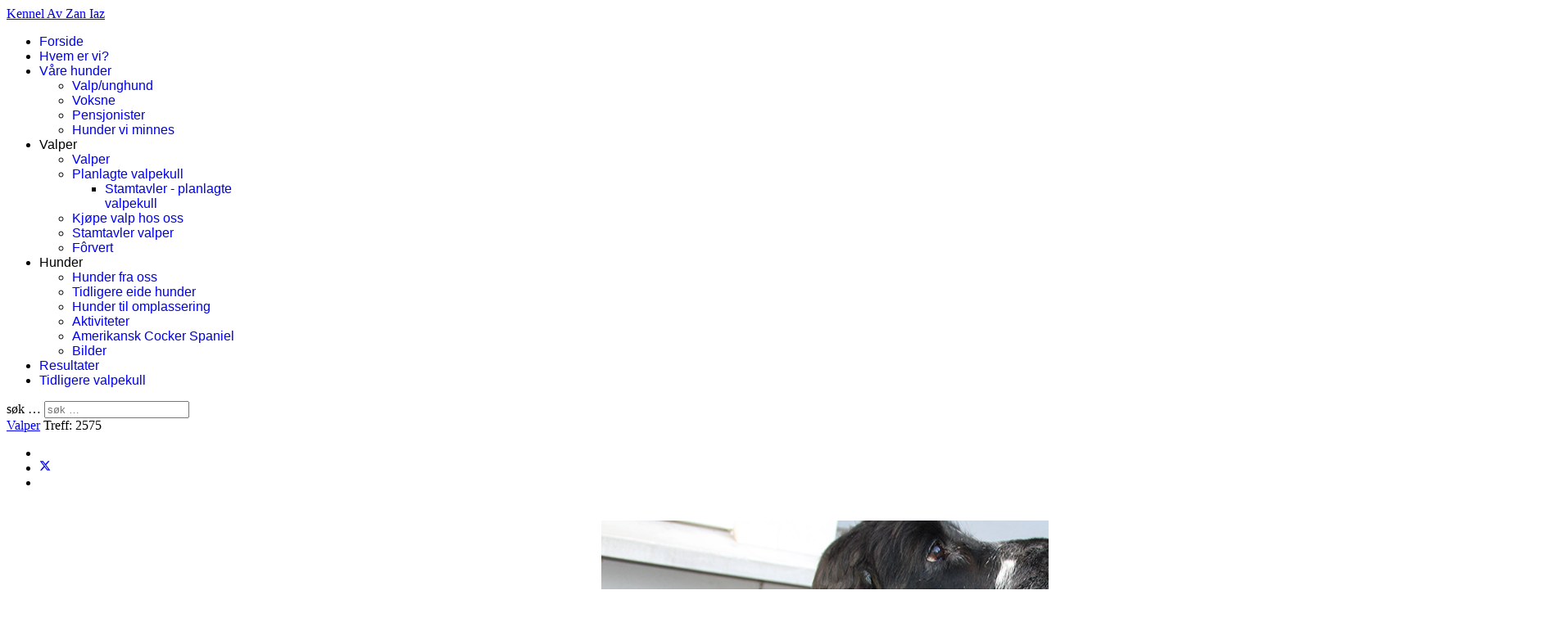

--- FILE ---
content_type: text/html; charset=utf-8
request_url: http://kennel-av-zan-iaz.com/index.php/cava-caci-s-blue-n-cute-princess
body_size: 5523
content:

<!doctype html>
<html lang="nb-no" dir="ltr">
	<head>
		
		<meta name="viewport" content="width=device-width, initial-scale=1, shrink-to-fit=no">
		<meta charset="utf-8" />
	<base href="http://kennel-av-zan-iaz.com/index.php/cava-caci-s-blue-n-cute-princess" />
	<meta name="author" content="Super User" />
	<meta name="description" content="Oppdrett av hunder, valpekurs, kurs i lydighet, jaktkurs, flatcoated retriever valper" />
	<meta name="generator" content="Helix Ultimate - The Most Popular Joomla! Template Framework." />
	<title>Cava - Caci's Blue N'cute Princess</title>
	<link href="/templates/shaper_helixultimate/images/favicon.ico" rel="shortcut icon" type="image/vnd.microsoft.icon" />
	<link href="http://kennel-av-zan-iaz.com/index.php/component/search/?Itemid=669&amp;format=opensearch" rel="search" title="Søk kennel-av-zan-iaz" type="application/opensearchdescription+xml" />
	<link href="/cache/com_templates/templates/shaper_helixultimate/f973a5a1ad31fd6023581736063866a0.css" rel="stylesheet" />
	<style>

		#rstbox_1 .rstbox-close:hover {
			color: rgba(128, 128, 128, 1) !important;
		}	
	.sp-megamenu-parent > li > a, .sp-megamenu-parent > li > span, .sp-megamenu-parent .sp-dropdown li.sp-menu-item > a{font-family: 'Arial', sans-serif;text-decoration: none;}
.menu.nav-pills > li > a, .menu.nav-pills > li > span, .menu.nav-pills .sp-dropdown li.sp-menu-item > a{font-family: 'Arial', sans-serif;text-decoration: none;}

	</style>
	<script type="application/json" class="joomla-script-options new">{"data":{"breakpoints":{"tablet":991,"mobile":480},"header":{"stickyOffset":"100"}},"csrf.token":"e0016c596473d7496c71b7f0ee19cf9d","system.paths":{"root":"","base":""}}</script>
	<script src="/media/jui/js/jquery.min.js?f0dae870f68314d13305bcf8274d36fc"></script>
	<script src="/media/jui/js/jquery-noconflict.js?f0dae870f68314d13305bcf8274d36fc"></script>
	<script src="/media/jui/js/jquery-migrate.min.js?f0dae870f68314d13305bcf8274d36fc"></script>
	<script src="/templates/shaper_helixultimate/js/bootstrap.bundle.min.js"></script>
	<script src="/templates/shaper_helixultimate/js/main.js"></script>
	<script src="/media/system/js/core.js?f0dae870f68314d13305bcf8274d36fc"></script>
	<script src="/templates/shaper_helixultimate/js/lazysizes.min.js"></script>
	<script>
template="shaper_helixultimate";
	</script>
	</head>
	<body class="site helix-ultimate hu com_content com-content view-article layout-default task-none itemid-669 nb-no ltr sticky-header layout-fluid offcanvas-init offcanvs-position-right">

		
					<div class="sp-pre-loader">
				<div class='sp-loader-circle'></div>			</div>
		
		<div class="body-wrapper">
			<div class="body-innerwrapper">
				
	<div class="sticky-header-placeholder"></div>
<div id="sp-top-bar">
	<div class="container">
		<div class="container-inner">
			<div class="row">
				<div id="sp-top1" class="col-lg-6">
					<div class="sp-column text-center text-lg-start">
																			
												
					</div>
				</div>

				<div id="sp-top2" class="col-lg-6">
					<div class="sp-column text-center text-lg-end">
						
																									
					</div>
				</div>
			</div>
		</div>
	</div>
</div>

<header id="sp-header">
	<div class="container">
		<div class="container-inner">
			<div class="row">
				<!-- Logo -->
				<div id="sp-logo" class="col-auto">
					<div class="sp-column">
						<span class="logo"><a href="/">Kennel Av Zan Iaz</a></span>						
					</div>
				</div>

				<!-- Menu -->
				<div id="sp-menu" class="col-auto flex-auto">
					<div class="sp-column d-flex justify-content-end align-items-center">
						<nav class="sp-megamenu-wrapper d-flex" role="navigation"><ul class="sp-megamenu-parent menu-animation-fade-up d-none d-lg-block"><li class="sp-menu-item"><a   href="/index.php"  >Forside</a></li><li class="sp-menu-item"><a   href="/index.php/hvem-er-vi"  >Hvem er vi?</a></li><li class="sp-menu-item sp-has-child"><a   href="/index.php/vare-hunder"  >Våre hunder</a><div class="sp-dropdown sp-dropdown-main sp-menu-right" style="width: 240px;"><div class="sp-dropdown-inner"><ul class="sp-dropdown-items"><li class="sp-menu-item"><a   href="/index.php/vare-hunder/valp-unghund"  >Valp/unghund</a></li><li class="sp-menu-item"><a   href="/index.php/vare-hunder/voksne"  >Voksne</a></li><li class="sp-menu-item"><a   href="/index.php/vare-hunder/pensjonister"  >Pensjonister</a></li><li class="sp-menu-item"><a   href="/index.php/vare-hunder/hunder-vi-minnes"  >Hunder vi minnes</a></li></ul></div></div></li><li class="sp-menu-item sp-has-child"><span  class=" sp-menu-separator"  >Valper</span><div class="sp-dropdown sp-dropdown-main sp-menu-right" style="width: 240px;"><div class="sp-dropdown-inner"><ul class="sp-dropdown-items"><li class="sp-menu-item"><a   href="/index.php/valper/valper-som-kommer-eller-er-klare"  >Valper</a></li><li class="sp-menu-item sp-has-child"><a   href="/index.php/valper/planlagte-valpekull"  >Planlagte valpekull</a><div class="sp-dropdown sp-dropdown-sub sp-menu-right" style="width: 240px;"><div class="sp-dropdown-inner"><ul class="sp-dropdown-items"><li class="sp-menu-item"><a   href="/index.php/valper/planlagte-valpekull/stamtavler-planlagte-valpekull"  >Stamtavler  - planlagte valpekull</a></li></ul></div></div></li><li class="sp-menu-item"><a   href="/index.php/valper/kjope-valp-hos-oss"  >Kjøpe valp hos oss</a></li><li class="sp-menu-item"><a   href="/index.php/valper/stamtavler-valper"  >Stamtavler valper</a></li><li class="sp-menu-item"><a   href="/index.php/valper/forvert"  >Fôrvert</a></li></ul></div></div></li><li class="sp-menu-item sp-has-child"><span  class=" sp-menu-separator"  >Hunder</span><div class="sp-dropdown sp-dropdown-main sp-menu-right" style="width: 240px;"><div class="sp-dropdown-inner"><ul class="sp-dropdown-items"><li class="sp-menu-item"><a   href="/index.php/hunder/hunder-fra-oss"  >Hunder fra oss</a></li><li class="sp-menu-item"><a   href="/index.php/hunder/tidligere-eide-hunder"  >Tidligere eide hunder</a></li><li class="sp-menu-item"><a   href="/index.php/hunder/hunder-til-omplassering"  >Hunder til omplassering</a></li><li class="sp-menu-item"><a   href="/index.php/hunder/aktiviteter"  >Aktiviteter</a></li><li class="sp-menu-item"><a   href="/index.php/hunder/amerikansk-cocker-spaniel"  >Amerikansk Cocker Spaniel</a></li><li class="sp-menu-item"><a   href="/index.php/hunder/bilder"  >Bilder</a></li></ul></div></div></li><li class="sp-menu-item"><a   href="/index.php/resultater"  >Resultater</a></li><li class="sp-menu-item"><a   href="/index.php/tidligere-valpekull"  >Tidligere valpekull</a></li></ul><a id="offcanvas-toggler" aria-label="Menu" class="offcanvas-toggler-right" href="#"><div class="burger-icon" aria-hidden="true"><span></span><span></span><span></span></div></a></nav>						

						<!-- Related Modules -->
						<div class="d-none d-lg-flex header-modules align-items-center">
															<div class="sp-module "><div class="sp-module-content"><div class="search">
	<form action="/index.php/cava-caci-s-blue-n-cute-princess" method="post">
		<label for="mod-search-searchword0" class="hide-label">søk …</label> <input name="searchword" id="mod-search-searchword0" class="form-control" type="search" placeholder="søk …">		<input type="hidden" name="task" value="search">
		<input type="hidden" name="option" value="com_search">
		<input type="hidden" name="Itemid" value="669">
	</form>
</div>
</div></div>							
													</div>

						<!-- if offcanvas position right -->
													<a id="offcanvas-toggler"  aria-label="Menu" title="Menu"  class="mega_offcanvas offcanvas-toggler-secondary offcanvas-toggler-right d-flex align-items-center" href="#">
							<div class="burger-icon" aria-hidden="true"><span></span><span></span><span></span></div>
							</a>
											</div>
				</div>
			</div>
		</div>
	</div>
</header>
				
<section id="sp-section-1" >

				
	
<div class="row">
	<div id="sp-title" class="col-lg-12 "><div class="sp-column "></div></div></div>
				
</section>
<section id="sp-main-body" >

										<div class="container">
					<div class="container-inner">
						
	
<div class="row">
	
<main id="sp-component" class="col-lg-12 ">
	<div class="sp-column ">
		<div id="system-message-container" aria-live="polite">
			</div>


		
		<div class="article-details " itemscope itemtype="https://schema.org/Article">
	<meta itemprop="inLanguage" content="nb-NO">
	
	
					
	
		
		<div class="article-can-edit d-flex flex-wrap justify-content-between">
				</div>
				<div class="article-info">

	
		
		
					<span class="category-name" title="Kategori: Valper">
			<a href="/index.php/cava-caci-s-blue-n-cute-princess/10-valper">Valper</a>
	</span>
		
		
				
		
	
			
		
					<span class="hits">
	<meta itemprop="interactionCount" content="UserPageVisits:2575">
	Treff: 2575</span>
			</div>
		
		
			
		
		
			<div class="article-ratings-social-share d-flex justify-content-end">
			<div class="me-auto align-self-center">
							</div>
			<div class="social-share-block">
				<div class="article-social-share">
	<div class="social-share-icon">
		<ul>
											<li>
					<a class="facebook" onClick="window.open('https://www.facebook.com/sharer.php?u=http://kennel-av-zan-iaz.com/index.php/cava-caci-s-blue-n-cute-princess','Facebook','width=600,height=300,left='+(screen.availWidth/2-300)+',top='+(screen.availHeight/2-150)+''); return false;" href="https://www.facebook.com/sharer.php?u=http://kennel-av-zan-iaz.com/index.php/cava-caci-s-blue-n-cute-princess" title="Facebook">
						<span class="fab fa-facebook" aria-hidden="true"></span>
					</a>
				</li>
																											<li>
					<a class="twitter" title="X (formerly Twitter)" onClick="window.open('https://twitter.com/share?url=http://kennel-av-zan-iaz.com/index.php/cava-caci-s-blue-n-cute-princess&amp;text=Cava%20-%20Caci's%20Blue%20N'cute%20Princess','Twitter share','width=600,height=300,left='+(screen.availWidth/2-300)+',top='+(screen.availHeight/2-150)+''); return false;" href="https://twitter.com/share?url=http://kennel-av-zan-iaz.com/index.php/cava-caci-s-blue-n-cute-princess&amp;text=Cava%20-%20Caci's%20Blue%20N'cute%20Princess">
					<svg xmlns="http://www.w3.org/2000/svg" viewBox="0 0 512 512" fill="currentColor" style="width: 13.56px;position: relative;top: -1.5px;"><path d="M389.2 48h70.6L305.6 224.2 487 464H345L233.7 318.6 106.5 464H35.8L200.7 275.5 26.8 48H172.4L272.9 180.9 389.2 48zM364.4 421.8h39.1L151.1 88h-42L364.4 421.8z"/></svg>
					</a>
				</li>
																												<li>
						<a class="linkedin" title="LinkedIn" onClick="window.open('https://www.linkedin.com/shareArticle?mini=true&url=http://kennel-av-zan-iaz.com/index.php/cava-caci-s-blue-n-cute-princess','Linkedin','width=585,height=666,left='+(screen.availWidth/2-292)+',top='+(screen.availHeight/2-333)+''); return false;" href="https://www.linkedin.com/shareArticle?mini=true&url=http://kennel-av-zan-iaz.com/index.php/cava-caci-s-blue-n-cute-princess" >
							<span class="fab fa-linkedin" aria-hidden="true"></span>
						</a>
					</li>
										</ul>
		</div>
	</div>
			</div>
		</div>
	
	<div itemprop="articleBody">
		<table>
<tbody>
<tr>
<td><em><strong>  <img data-src="http://kennel-av-zan-iaz.com/images/Cava250223st.jpg" alt=""  class="lazyload" />  </strong></em></td>
<td><em><strong>                                 <img data-src="http://kennel-av-zan-iaz.com/images/Cava25022023.jpg" alt=""  class="lazyload" /></strong></em></td>
</tr>
</tbody>
</table>
<p><span style="font-size: 12pt;"><em><strong><span style="font-family: 'Times New Roman', 'serif';">N BS CH</span></strong></em></span><em><strong> Blue N\Cute Princess  " Cava"   Født : 10 .04.2022.</strong></em></p>
<p><em><strong>HD : FRI A     Øyne :</strong></em></p>
<p><em><strong>Utstilling:Exe  1 x 1 JKK ,2 x CK,2 JKK ,2 x BIR Valp 6-9 mnd 2 x HP 1 x BIG 3 Valp </strong></em></p>
<p><em><strong>Blod spor   2 x 1  Premie AK  ordinær prøve , 1 x prøvens 2 beste hund :-) 2  x 1 Premie AK  bevegelig  blodspor prøve </strong></em></p>
<p> </p>
<p><em><strong>Vår skjønne lille prinsesse som kommer fra kennel Caci`s  På bildet over hun 10.1/2 mnd :-). Hun har funnet seg godt til rette i flokken. En trygg og herlig lita frøken som vi forguder her :-) Blir så spennende å følge henne videre . Hun elsker alt å trene lydighet å apport :-) Fuglevinge tok hun  spontant på på første forsøk . På bildet under er hun 4 mnd og 3 uker.</strong></em></p>
<table style="width: 1269px;">
<tbody>
<tr>
<td style="width: 1000px;"> <img data-src="http://kennel-av-zan-iaz.com/images/Cava270822.jpg" alt=""  class="lazyload" />   </td>
<td style="width: 265px;"><img data-src="http://kennel-av-zan-iaz.com/images/Cavamor270822.jpg" alt=""  class="lazyload" /></td>
</tr>
</tbody>
</table>
<table>
<tbody>
<tr>
<td>   <img data-src="http://kennel-av-zan-iaz.com/images/Cava11_uker_270622.jpg" alt=""  class="lazyload" />   </td>
<td>                                                                                         <img data-src="http://kennel-av-zan-iaz.com/images/Cava11_uker_270622HODET.jpg" alt=""  class="lazyload" />               </td>
</tr>
</tbody>
</table> 	</div>

	
	
	
			
		
	

	
				</div>

			</div>
</main>
</div>
											</div>
				</div>
						
</section>
<footer id="sp-footer" >

						<div class="container">
				<div class="container-inner">
			
	
<div class="row">
	<div id="sp-footer1" class="col-lg-12 "><div class="sp-column "></div></div></div>
							</div>
			</div>
			
</footer>			</div>
		</div>

		<!-- Off Canvas Menu -->
		<div class="offcanvas-overlay"></div>
		<!-- Rendering the offcanvas style -->
		<!-- If canvas style selected then render the style -->
		<!-- otherwise (for old templates) attach the offcanvas module position -->
					<div class="offcanvas-menu">
	<div class="d-flex align-items-center p-3 pt-4">
				<a href="#" class="close-offcanvas" aria-label="Close Off-canvas">
			<div class="burger-icon">
				<span></span>
				<span></span>
				<span></span>
			</div>
		</a>
	</div>
	
	<div class="offcanvas-inner">
		<div class="d-flex header-modules mb-3">
			
					</div>
		
					<div class="sp-module "><div class="sp-module-content"><ul class="menu" id="flex">
<li class="item-101 default"><a href="/index.php" >Forside</a></li><li class="item-108"><a href="/index.php/hvem-er-vi" >Hvem er vi?</a></li><li class="item-128 menu-deeper menu-parent"><a href="/index.php/vare-hunder" >Våre hunder<span class="menu-toggler"></span></a><ul class="menu-child"><li class="item-382"><a href="/index.php/vare-hunder/valp-unghund" >Valp/unghund</a></li><li class="item-383"><a href="/index.php/vare-hunder/voksne" >Voksne</a></li><li class="item-384"><a href="/index.php/vare-hunder/pensjonister" >Pensjonister</a></li><li class="item-386"><a href="/index.php/vare-hunder/hunder-vi-minnes" >Hunder vi minnes</a></li></ul></li><li class="item-129 menu-divider menu-deeper menu-parent"><span class="menu-separator ">Valper<span class="menu-toggler"></span></span>
<ul class="menu-child"><li class="item-470"><a href="/index.php/valper/valper-som-kommer-eller-er-klare" >Valper</a></li><li class="item-139 menu-deeper menu-parent"><a href="/index.php/valper/planlagte-valpekull" >Planlagte valpekull<span class="menu-toggler"></span></a><ul class="menu-child"><li class="item-471"><a href="/index.php/valper/planlagte-valpekull/stamtavler-planlagte-valpekull" >Stamtavler  - planlagte valpekull</a></li></ul></li><li class="item-147"><a href="/index.php/valper/kjope-valp-hos-oss" >Kjøpe valp hos oss</a></li><li class="item-381"><a href="/index.php/valper/stamtavler-valper" >Stamtavler valper</a></li><li class="item-181"><a href="/index.php/valper/forvert" >Fôrvert</a></li></ul></li><li class="item-127 menu-divider menu-deeper menu-parent"><span class="menu-separator ">Hunder<span class="menu-toggler"></span></span>
<ul class="menu-child"><li class="item-182"><a href="/index.php/hunder/hunder-fra-oss" >Hunder fra oss</a></li><li class="item-380"><a href="/index.php/hunder/tidligere-eide-hunder" >Tidligere eide hunder</a></li><li class="item-186"><a href="/index.php/hunder/hunder-til-omplassering" >Hunder til omplassering</a></li><li class="item-135"><a href="/index.php/hunder/aktiviteter" >Aktiviteter</a></li><li class="item-183"><a href="/index.php/hunder/amerikansk-cocker-spaniel" >Amerikansk Cocker Spaniel</a></li><li class="item-187"><a href="/index.php/hunder/bilder" >Bilder</a></li></ul></li><li class="item-180"><a href="/index.php/resultater" >Resultater</a></li><li class="item-148"><a href="/index.php/tidligere-valpekull" >Tidligere valpekull</a></li></ul>
</div></div>
		
		
		
		
				
		<!-- custom module position -->
		
	</div>
</div>				

		
		

		<!-- Go to top -->
					<a href="#" class="sp-scroll-up" aria-label="Scroll Up"><span class="fas fa-angle-up" aria-hidden="true"></span></a>
					
<div class="rstboxes" data-t="e0016c596473d7496c71b7f0ee19cf9d" data-baseurl="http://kennel-av-zan-iaz.com/" data-site="90364e4ff36be91390ddb41e55ffd224" data-debug="0" >

						<link rel="stylesheet" href="/media/com_rstbox/css/engagebox.css?v=3.3.4" type="text/css" />
		
					<script src="/media/com_rstbox/js/velocity.js?v=3.3.4" type="text/javascript"></script>
			<script src="/media/com_rstbox/js/velocity.ui.js?v=3.3.4" type="text/javascript"></script>
		
		<script src="/media/com_rstbox/js/engagebox.js?v=3.3.4" type="text/javascript"></script>
	
	
	<div id="rstbox_1"  class="rstbox rstbox_bottom-center rstbox_custom   rstbox-acm rstbox-acc rstbox_shd_1 formVer" data-settings='{"overlay":"rgba(0, 0, 0, 0.8):1","delay":"100","transitionin":"rstbox.slideUpIn","transitionout":"rstbox.slideUpOut","duration":"400","autohide":"1","closeopened":"1","preventpagescroll":"0","log":"1","testmode":"0","autoclose":false}' data-trigger="pageheight:80" data-cookietype="days" data-cookie="30" data-title="Cookieinfo" style="max-width:100%;height:auto;background-color:rgba(51, 51, 51, 1);color:rgba(255, 255, 255, 1);border:none 15px rgba(46, 198, 100, 1);border-radius:0px;padding:20px;z-index:99999">
		
		
<a style="color:rgba(240, 0, 0, 1);font-size:22px" data-ebox-cmd="closeKeep" href="#" class="rstbox-close" aria-label="Close">
			<span aria-hidden="true">&times;</span>
	</a>
	

		<div class="rstbox-container">
						<div class="rstbox-content">
				<p>Vi i Kennel Av Zan Iaz benytter informasjonskapsler (cookies) for å bedre forstå bruken av websidene våre. Ved å fortsette på sidene aksepterer du dette. Ha en fin dag!    <button type="button" data-ebox-cmd="closeKeep">OK!</button></p>			</div>
		</div>
			</div>	
	</div>

</body>
</html>